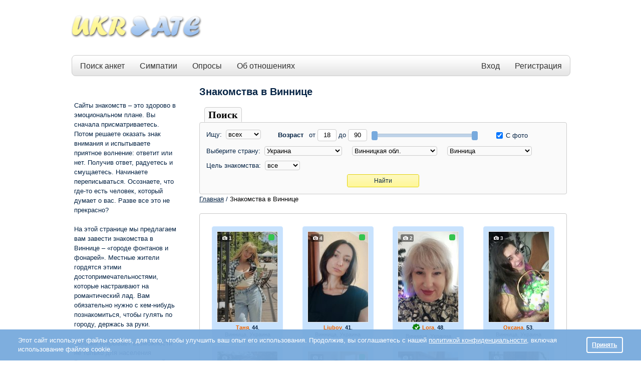

--- FILE ---
content_type: text/html; charset=utf-8
request_url: https://ukrdate.net/filter/vinnica
body_size: 13486
content:
<!DOCTYPE html>
<html class="mainHtml">
<head>
<meta http-equiv="Content-Type" content="text/html; charset=utf-8">
<link rel="shortcut icon" type="image/ico" href="https://cdn.datesupport.net/wl/ukrdate/favicon.ico">
    <title>Знакомства в Виннице - Сайт знакомств UkrDate.net</title>
    <meta name="description" content="Сайт знакомств UkrDate — это то, что Вам нужно для успешного знакомства в Виннице. Расширьте круг общения, узнайте больше друг о друге в процессе непринужденного онлайн-общения и найдите свою любовь, друга или товарища по интересам." />

<link rel="canonical" href="https://ukrdate.net/filter/vinnica"/>
    
            <script type="application/ld+json">
            {
                "@context":"http://schema.org",
                "@type":"BreadcrumbList",
                "itemListElement":[
        {
	            "@type":"ListItem",
	            "position":"1",
	            "item":{
	                "@id":"https://ukrdate.net/",
	                "name":"Главная"
	            }
            }, {
	            "@type":"ListItem",
	            "position":"2",
	            "item":{
	                "@id":"https://ukrdate.net/filter/vinnica",
	                "name":"Знакомства в Виннице"
	            }
            }]}</script>
    <script type="application/ld+json">{"@context":"https://schema.org","@type":"WebApplication","name":"Dating","url":"https://ukrdate.net/filter/vinnica","applicationCategory":"Dating","operatingSystem":"All","logo":"https://ukrdate.net/wl/ukrdate/logo_normal.png","description":"Сайт знакомств UkrDate — это то, что Вам нужно для успешного знакомства в Виннице. Расширьте круг общения, узнайте больше друг о друге в процессе непринужденного онлайн-общения и найдите свою любовь, друга или товарища по интересам.","areaServed":{"@type":"City","name":"Vinnica"},"sameAs":["https://ukrdate.net"]}</script>
<meta property="og:type" content="website"/>
<meta property="og:image:width" content="1000"/>
<meta property="og:image:height" content="600"/>
<meta property="og:image" content="https://cdn.datesupport.net/site-images/sharing/default/43.jpg"/>
<meta property="og:image" content="https://cdn.datesupport.net/site-images/sharing/default/15.jpg"/>
<meta property="og:image" content="https://cdn.datesupport.net/site-images/sharing/default/1.jpg"/>
<meta property="og:image" content="https://cdn.datesupport.net/site-images/sharing/default/20.jpg"/>
<meta property="og:image" content="https://cdn.datesupport.net/site-images/sharing/default/22.jpg"/>



    <link rel="stylesheet" type="text/css" href="https://cdn.datesupport.net/css/rus/all_all.css?v=637"/>
    <link rel="stylesheet" type="text/css" href="https://cdn.datesupport.net/wl/ukrdate/style-rus.css?v=637"/>
        <script type="text/javascript" src="https://cdn.datesupport.net/js/jquery-3.2.1.min.js"></script>
    <script type="text/javascript" src="https://cdn.datesupport.net/js/jquery-migrate-3.0.0.min.js"></script>
    <link rel="stylesheet" type="text/css" href="https://cdn.datesupport.net/css/fontello.css?v=637" media="screen"/>
    <script type="text/javascript" src="https://cdn.datesupport.net/js/jquery.jcarousel.min.js"></script>
    <script type="text/javascript" src="https://cdn.datesupport.net/js/longpoll.js?v=637"></script>
    <script type="text/javascript" src="https://cdn.datesupport.net/js/common.js?v=637"></script>
    <link rel="stylesheet" type="text/css"
          href="https://cdn.datesupport.net/js/jquery-ui/css/ui-lightness/jquery-ui-1.12.1.custom.css?v=637"/>
    <script type="text/javascript" src="https://cdn.datesupport.net/js/jquery-ui/jquery-ui-1.12.1.min.js?v=637"></script>
    <link rel="stylesheet" type="text/css" href="https://cdn.datesupport.net/css/jquery.fancybox-2.1.5.css?v=637"
          media="screen"/>
    <script type="text/javascript" src="https://cdn.datesupport.net/js/jquery.fancybox-2.1.5.js"></script>
    <script type="text/javascript" src="https://cdn.datesupport.net/js/common.desktop.jq3.js?v=637"></script>
    <script type="text/javascript" src="https://cdn.datesupport.net/js/jquery.browser.min.js"></script>
    <script type="module" src="https://cdn.datesupport.net/js/push.js?v=637"></script>
    <script type="text/javascript" src="https://cdn.datesupport.net/js/createjs.min.js?v=637"></script>
    <link rel="stylesheet" type="text/css" href="https://cdn.datesupport.net/css/slick.css">
    <script type="text/javascript" src="https://cdn.datesupport.net/js/slick.js"></script>
            <script type="text/javascript" src="https://cdn.datesupport.net/js/popup-message.js?v=637"></script>
                        <script type="text/javascript" src="https://cdn.datesupport.net/js/jquery.cycle.lite.min.js"></script>
            <script src="https://cdn.datesupport.net/js/jquery.ui.touch-punch.js"></script>
    <script>
        $(function () {
            var minAge = 18,
                maxAge = 90;
            jQuery(".age-range").slider({
                min: minAge,
                max: maxAge,
                                step: 1,
                values: [minAge, maxAge],
                range: true,
                slide: function (event, ui) {
                    if ((ui.values[1] - ui.values[0] < 5) && ('seo_catalog' == 'profile_about' || 'seo_catalog' == 'welcome' || 'seo_catalog' == '' || 'seo_catalog' == 'search' || 'seo_catalog' == 'likeornot' || 'seo_catalog' == 'search_advanced' || 'seo_catalog' == 'travelers' || 'seo_catalog' == 'search_int')) {
                        return false;
                    } else {
                        jQuery("#age_from").val(ui.values[0]);
                        jQuery("#age_to").val(ui.values[1]);
                    }
                },
                            });
            jQuery("#age_from").change(function () {
                var value1 = jQuery("#age_from").val();
                var value2 = jQuery("#age_to").val();
                if (parseInt(value1) > parseInt(value2)) {
                    value1 = value2;
                    jQuery("#age_from").val(value1);
                }
                jQuery(".age-range").slider("values", 0, value1);
                if ((parseInt(value2) - parseInt(value1)) < 5 && ('seo_catalog' == 'profile_about' || 'seo_catalog' == 'welcome' || 'seo_catalog' == '' || 'seo_catalog' == 'search' || 'seo_catalog' == 'likeornot' || 'seo_catalog' == 'search_advanced' || 'seo_catalog' == 'travelers' || 'seo_catalog' == 'search_int')) {
                    $(this).val(parseInt(value2) - 5).change();
                }
                if (parseInt(value1) < minAge) {
                    $(this).val(minAge).change();
                }
            });
            jQuery("#age_to").change(function () {
                var value1 = jQuery("#age_from").val();
                var value2 = jQuery("#age_to").val();
                if (value2 > maxAge) {
                    value2 = maxAge;
                    jQuery("#age_to").val(maxAge)
                }
                if (parseInt(value1) > parseInt(value2)) {
                    value2 = value1;
                    jQuery("#age_to").val(value2);
                }
                $(".age-range").slider("values", 1, value2);
                if ((parseInt(value2) - parseInt(value1)) < 5 && ('seo_catalog' == 'profile_about' || 'seo_catalog' == 'welcome' || 'seo_catalog' == '' || 'seo_catalog' == 'search' || 'seo_catalog' == 'likeornot' || 'seo_catalog' == 'search_advanced' || 'seo_catalog' == 'travelers' || 'seo_catalog' == 'search_int')) {
                    $(this).val(parseInt(value1) + 5).change();
                }
                if (parseInt(value2) > maxAge) {
                    $(this).val(maxAge).change();
                }
            });
            $("#age_to").change();
            $("#age_from").change();
            $(".search__age__txt").keydown(function (e) {
                if ($.inArray(e.keyCode, [46, 8, 9, 27, 13, 110, 190]) !== -1 ||
                    (e.keyCode == 65 && e.ctrlKey === true) ||
                    (e.keyCode >= 35 && e.keyCode <= 40)) {
                    return;
                }
                if ((e.shiftKey || (e.keyCode < 48 || e.keyCode > 57)) && (e.keyCode < 96 || e.keyCode > 105)) {
                    e.preventDefault();
                }
            });
        });

    </script>

    <!-- Google Identity Services -->
<script src="https://accounts.google.com/gsi/client" async defer></script>

<script type="text/javascript">

    const GOOGLE_CLIENT_ID = "654204469654-aer3d1spudca6o9peetdt2vrfie8kpr6.apps.googleusercontent.com";

    function handleCredentialResponse(response) {

        const form = new FormData();
        form.append("credential", response.credential);

        fetch('/handler_forms.php?form_name=google_one_tap_login', {
            method: 'POST',
            body: form,
            credentials: 'include'
        })
        .then(r => r.json())
        .then(data => {
            if (data.success && data.redirect_url) {
                window.location.href = data.redirect_url;
            } else {
                console.log('Google One Tap login failed', data);
            }
        });
    }

    function initOneTap() {
        if (!window.google || !google.accounts || !google.accounts.id) {
            console.warn('GIS not loaded yet');
            return;
        }

        google.accounts.id.initialize({
            client_id: GOOGLE_CLIENT_ID,
            callback: handleCredentialResponse,
            auto_select: false,
            cancel_on_tap_outside: false,
            context: "signin"
        });

        google.accounts.id.prompt();
    }

    window.addEventListener("load", initOneTap);
</script>


<meta property="fb:app_id" content="187936030858188" />                                                                                                                                   
<style type="text/css">
.ui-state-default, .ui-widget-content .ui-state-default, .ui-widget-header .ui-state-default, .ui-button, html .ui-button.ui-state-disabled:hover, html .ui-button.ui-state-disabled:active,.ui-slider-handle,
.ui-slider-handle:hover{background:#78AADD;border-color:#78AADD}
.search-advaced-more .search__advanced__label.list_close:before{background: #78AADD url(/site-images/icons/plus.png?v=1) no-repeat center center;}
	.search-advaced-more .search__advanced__label.list_open:before{background: #78AADD url(/site-images/icons/minus.png?v=1) no-repeat center center;}
.ui-slider-range {background:#78AADD;opacity:.4}
.search__item__favorit{border-bottom-color:#78AADD}
.polls__item.mainUsersPic.active,
.polls__item.mainUsersPic:hover{border-color: #78AADD;background: #78AADD;color: #ffffff;}
.polls__item.mainUsersPic.active:after,
.polls__item.mainUsersPic:hover:after{border-left-color:#ffffff;}
.wl-button--polls{background-color:#78AADD;color: #ffffff;}
.wl-button--polls:hover{color: #ffffff;}
</style>

    <script type="text/javascript">
        window.dataLayer = window.dataLayer || [];
    </script>

        
        
        
        
        
        
        
        
        
        
        
        
        
            
        <!-- Google Tag Manager -->
        <script>(function(w,d,s,l,i){w[l]=w[l]||[];w[l].push({'gtm.start':
        new Date().getTime(),event:'gtm.js'});var f=d.getElementsByTagName(s)[0],
        j=d.createElement(s),dl=l!='dataLayer'?'&l='+l:'';j.async=true;j.src=
        'https://www.googletagmanager.com/gtm.js?id='+i+dl;f.parentNode.insertBefore(j,f);
        })(window,document,'script','dataLayer','GTM-PS896XQ');</script>
        <!-- End Google Tag Manager -->
        
        
        
        
        
        
        
        
        
        
        
    
    
    
    
    

</head>
<body class="class-seo_catalog ">
<!-- Google Tag Manager (noscript) -->
<noscript><iframe src="https://www.googletagmanager.com/ns.html?id=GTM-PS896XQ"
height="0" width="0" style="display:none;visibility:hidden"></iframe></noscript>
<!-- End Google Tag Manager (noscript) -->

    <script>
    (function(i,s,o,g,r,a,m){i['GoogleAnalyticsObject']=r;i[r]=i[r]||function(){
    (i[r].q=i[r].q||[]).push(arguments)},i[r].l=1*new Date();a=s.createElement(o),
    m=s.getElementsByTagName(o)[0];a.async=1;a.src=g;m.parentNode.insertBefore(a,m)
    })(window,document,'script','//www.google-analytics.com/analytics.js','ga');
    ga('create', 'UA-1289952-40', 'auto');
    ga('send', 'pageview');
    </script>
    


<script>
function EcommerceHit() {
        return false;
}
</script>
<script>
    var common_data = {
        timestamp: 1769421901,
        apiver: '1.1',
        apilang: 'rus',
        own_member_id: 0    };

    const API_URL = '/api/get_rest.php';
    const API_UPLOAD_URL = '/api/get_rest.php';

        setInterval(function () {
        common_data.timestamp++;
    }, 1000);

            
        var translations = {
            'CHAT_NEW_MESSAGE': "Новое сообщение!",
        };

        try {
            localStorage.user_sound_alert = 1;
        }
        catch(e) {

        }
    </script>
<div id="wltomenu"></div>
<div id="mainDiv">
<div id="mainBg">

    
            <div id="wltop_menu">
                   </div>
        <div id="logo">
            <table>
    <tr>
        <td id="imgTd">
            <a href="/">
                <img id="logoImg" src="https://cdn.datesupport.net/wl/ukrdate/logo_normal.png" title="Знакомства в Украине" alt="Знакомства в Украине"/>
            </a>
        </td>
                    <td id="textTd">
                <div id="top_banner_div">
                                            <script async src="https://pagead2.googlesyndication.com/pagead/js/adsbygoogle.js?client=ca-pub-7605918175752408"
     crossorigin="anonymous"></script>
<!-- 728x90 -->
<ins class="adsbygoogle"
     style="display:inline-block;width:728px;height:90px"
     data-ad-client="ca-pub-7605918175752408"
     data-ad-slot="3842870646"></ins>
<script>
     (adsbygoogle = window.adsbygoogle || []).push({});
</script>
                                    </div>
            </td>
                        </tr>
</table>
        </div>
    
        <div class="HorMenu" id="Top">   
                        
            <ul>
<li><a href="/" alt="Поиск анкет" title="Поиск анкет">Поиск анкет</a></li>
      
		<li><a href="/likeornot"  alt="Быстрые знакомства по фото" title="Симпатии">Симпатии</a></li>
		    
     
	
    	    <li class="top-menu-new"><a href="/polls_list" alt="Опросы про отношения" title="Опросы">Опросы</a></li>
    						<li><a href="/relations" alt="Об отношениях" title="Об отношениях">Об отношениях</a></li>
						
	
    <li id="reg"><a href="/register" alt="Регистрация" title="Регистрация">Регистрация</a></li>	
	<li id="enter"><a href="/login" alt="Вход в сайт знакомст" title="Вход">Вход</a></li>
</ul>                
           
    </div>
    
     
<div id="mainContent">
	<div class="sexybg">
		<table id="mainTable">
			<tbody>
				<tr>
					<td id="mainTableLeftTd">
						<table class="banner_to_bottom">
							<tbody>
								<tr class="top-row">
									<td class="top-cell" style="vertical-align: text-top;">
										<div class="left_container_box" id="welcom_text_box">
                                            <div id="top_welcom_text">
                                                                                                    <br>
                                                    <p>Сайты знакомств &ndash; это здорово в эмоциональном плане. Вы сначала присматриваетесь. Потом решаете оказать знак внимания и испытываете приятное волнение: ответит или нет. Получив ответ, радуетесь и смущаетесь. Начинаете переписываться. Осознаете, что где-то есть человек, который думает о вас. Разве все это не прекрасно?</p>
<p>&nbsp;</p>
<p>На этой странице мы предлагаем вам завести знакомства в Виннице &ndash; &laquo;городе фонтанов и фонарей&raquo;. Местные жители гордятся этими достопримечательностями, которые настраивают на романтический лад. Вам обязательно нужно с кем-нибудь познакомиться, чтобы гулять по городу, держась за руки.</p>
<p>&nbsp;</p>
<p>UkrDate открывает возможности не только для населения Винницы, а для всех жителей Украины. Вы можете сортировать пользователей по месту проживания и искать партнера в том населенном пункте, который вас интересует. <a href="https://ukrdate.net/register">Регистрируйтесь</a> прямо сейчас и начинайте общаться.</p>
                                                                                            </div>

                                            <br />

                                            <input class="input_register_b" type="button" value="Регистрация" onclick="location.href='/register'" />
                                            <br />
                                            <br />
                                            <input class="input_register_b" type="button" value="Вход" onclick="location.href='/login'" />
                                        </div>
									</td>
								</tr>
							</tbody>
						</table>
					</td>
                    <td id="mainTableRightTd">
                    
                        <h1>Знакомства в Виннице</h1>                        <br>
                        <div id="TopButtonContainer" class="search_box_top_bg">
                            <ul>
                                <li class="selected"><a href="javascript:void(0)">Поиск</a></li>
                            </ul>
                            <div class="fix"></div>
                        </div>
                        <div id="search_box_container" class="mainTableRightTdDiv ">
	                        <form method="GET" action="/">
                                <input type="hidden" name="action" value="search" />
                                <input type="hidden" name="op" value="s" />
                                <input type="hidden" name="operation" value="search" />

                                <div class="search__form__line search__form__line_no_margin_bottom">
                                                                            <span>
	                            	        Ищу:&nbsp;
                                        </span>

                                        <select name="genre">
                                            <option value="2" >мужчин</option>
                                            <option value="1" >женщин</option>
                                            <option value="0" selected>всех</option>
                                        </select>
                                    	                            	<div class="dib__vam ml__30">
	                            		<span class="search__advanced__label">Возраст</span>&nbsp;
	                            		от 
<input type="text" class="search__age__txt" id="age_from" name="age_from" value="18" maxlength="2" style="width: 20px;" /> до 
<input type="text" class="search__age__txt" id="age_to" name="age_to" value="90" maxlength="2" style="width: 20px;" />
<div class="age-wrapper">
  <div class="age-range"></div>
</div>
	                            	</div>
	                            	<div class="dib__vam ml__30">
	                            		<label>
                                            <input style="border:none;" class="RadioButton" type="checkbox" name="look_photo" value="1" checked="checked" />
                                            С фото
                                        </label>
	                            	</div>
	                            </div>
	                            <div class="clear" style="clear:both;float:none"></div>
	                            <div class="search_form_fifethline search_form_fifethline_with_mr" style="padding-bottom: 8px;">
	                            	<div class="dib__vam" style="margin:0 8px;">
	                            		<span>
	                            			Выберите страну:&nbsp;
	                            		</span>

	                            		<select name="geo_country" id="geo_countries" data-show="regions">
	                            			<option value="0">Любая страна</option>
	                            				                            			<option value="3000000" >
	                            				Австралия
	                            			</option>
	                            				                            			<option value="4000000" >
	                            				Австрия
	                            			</option>
	                            				                            			<option value="5000000" >
	                            				Азербайджан
	                            			</option>
	                            				                            			<option value="121000000" >
	                            				Албания
	                            			</option>
	                            				                            			<option value="1000000" >
	                            				Аргентина
	                            			</option>
	                            				                            			<option value="2000000" >
	                            				Армения
	                            			</option>
	                            				                            			<option value="132000000" >
	                            				Афганистан
	                            			</option>
	                            				                            			<option value="6000000" >
	                            				Беларусь
	                            			</option>
	                            				                            			<option value="7000000" >
	                            				Бельгия
	                            			</option>
	                            				                            			<option value="11000000" >
	                            				Болгария
	                            			</option>
	                            				                            			<option value="123000000" >
	                            				Боливия
	                            			</option>
	                            				                            			<option value="122000000" >
	                            				Босния и Герцеговина
	                            			</option>
	                            				                            			<option value="10000000" >
	                            				Бразилия
	                            			</option>
	                            				                            			<option value="101000000" >
	                            				Великобритания
	                            			</option>
	                            				                            			<option value="37000000" >
	                            				Венгрия
	                            			</option>
	                            				                            			<option value="104000000" >
	                            				Вьетнам
	                            			</option>
	                            				                            			<option value="30000000" >
	                            				Германия
	                            			</option>
	                            				                            			<option value="36000000" >
	                            				Гонконг
	                            			</option>
	                            				                            			<option value="31000000" >
	                            				Греция
	                            			</option>
	                            				                            			<option value="29000000" >
	                            				Грузия
	                            			</option>
	                            				                            			<option value="22000000" >
	                            				Дания
	                            			</option>
	                            				                            			<option value="23000000" >
	                            				Доминиканская респ.
	                            			</option>
	                            				                            			<option value="24000000" >
	                            				Египет
	                            			</option>
	                            				                            			<option value="44000000" >
	                            				Израиль
	                            			</option>
	                            				                            			<option value="38000000" >
	                            				Индия
	                            			</option>
	                            				                            			<option value="39000000" >
	                            				Индонезия
	                            			</option>
	                            				                            			<option value="48000000" >
	                            				Иордания
	                            			</option>
	                            				                            			<option value="42000000" >
	                            				Ирландия
	                            			</option>
	                            				                            			<option value="188000000" >
	                            				Исландия
	                            			</option>
	                            				                            			<option value="85000000" >
	                            				Испания
	                            			</option>
	                            				                            			<option value="45000000" >
	                            				Италия
	                            			</option>
	                            				                            			<option value="49000000" >
	                            				Казахстан
	                            			</option>
	                            				                            			<option value="13000000" >
	                            				Канада
	                            			</option>
	                            				                            			<option value="117000000" >
	                            				Катар
	                            			</option>
	                            				                            			<option value="20000000" >
	                            				Кипр
	                            			</option>
	                            				                            			<option value="16000000" >
	                            				Китай
	                            			</option>
	                            				                            			<option value="19000000" >
	                            				Куба
	                            			</option>
	                            				                            			<option value="52000000" >
	                            				Кыргызстан
	                            			</option>
	                            				                            			<option value="53000000" >
	                            				Латвия
	                            			</option>
	                            				                            			<option value="56000000" >
	                            				Литва
	                            			</option>
	                            				                            			<option value="57000000" >
	                            				Люксембург
	                            			</option>
	                            				                            			<option value="58000000" >
	                            				Македония
	                            			</option>
	                            				                            			<option value="199000000" >
	                            				Мальдивы
	                            			</option>
	                            				                            			<option value="61000000" >
	                            				Мексика
	                            			</option>
	                            				                            			<option value="62000000" >
	                            				Молдова
	                            			</option>
	                            				                            			<option value="64000000" >
	                            				Монголия
	                            			</option>
	                            				                            			<option value="209000000" >
	                            				Намибия
	                            			</option>
	                            				                            			<option value="34000000" >
	                            				Нидерланды
	                            			</option>
	                            				                            			<option value="68000000" >
	                            				Новая Зеландия
	                            			</option>
	                            				                            			<option value="70000000" >
	                            				Норвегия
	                            			</option>
	                            				                            			<option value="98000000" >
	                            				ОАЭ
	                            			</option>
	                            				                            			<option value="73000000" >
	                            				Перу
	                            			</option>
	                            				                            			<option value="74000000" >
	                            				Польша
	                            			</option>
	                            				                            			<option value="75000000" >
	                            				Португалия
	                            			</option>
	                            				                            			<option value="79000000" >
	                            				Россия
	                            			</option>
	                            				                            			<option value="78000000" >
	                            				Румыния
	                            			</option>
	                            				                            			<option value="130000000" >
	                            				Сербия
	                            			</option>
	                            				                            			<option value="82000000" >
	                            				Словакия
	                            			</option>
	                            				                            			<option value="83000000" >
	                            				Словения
	                            			</option>
	                            				                            			<option value="102000000" >
	                            				США
	                            			</option>
	                            				                            			<option value="91000000" >
	                            				Таджикистан
	                            			</option>
	                            				                            			<option value="90000000" >
	                            				Тайвань
	                            			</option>
	                            				                            			<option value="92000000" >
	                            				Тайланд
	                            			</option>
	                            				                            			<option value="96000000" >
	                            				Туркменистан
	                            			</option>
	                            				                            			<option value="94000000" >
	                            				Турция
	                            			</option>
	                            				                            			<option value="103000000" >
	                            				Узбекистан
	                            			</option>
	                            				                            			<option value="100000000" selected>
	                            				Украина
	                            			</option>
	                            				                            			<option value="249000000" >
	                            				Уругвай
	                            			</option>
	                            				                            			<option value="220000000" >
	                            				Филиппины
	                            			</option>
	                            				                            			<option value="27000000" >
	                            				Финляндия
	                            			</option>
	                            				                            			<option value="28000000" >
	                            				Франция
	                            			</option>
	                            				                            			<option value="18000000" >
	                            				Хорватия
	                            			</option>
	                            				                            			<option value="127000000" >
	                            				Черногория
	                            			</option>
	                            				                            			<option value="21000000" >
	                            				Чехия
	                            			</option>
	                            				                            			<option value="15000000" >
	                            				Чили
	                            			</option>
	                            				                            			<option value="88000000" >
	                            				Швейцария
	                            			</option>
	                            				                            			<option value="87000000" >
	                            				Швеция
	                            			</option>
	                            				                            			<option value="26000000" >
	                            				Эстония
	                            			</option>
	                            				                            			<option value="168000000" >
	                            				Эфиопия
	                            			</option>
	                            				                            			<option value="76000000" >
	                            				ЮАР
	                            			</option>
	                            				                            			<option value="84000000" >
	                            				Южная Корея
	                            			</option>
	                            				                            			<option value="47000000" >
	                            				Япония
	                            			</option>
	                            				                            		</select>
	                            	</div>
	                            	<div class="dib__vam" style="margin:0 8px;">

		                            	<select name="geo_region" id="geo_regions" data-show="cities" data-title="Любой регион">
		                            		<option value="0">Любой регион</option>
		                            				                            		<option value="100022000" selected>
		                            			Винницкая обл.
		                            		</option>
		                            				                            		<option value="100023000" >
		                            			Волынская обл.
		                            		</option>
		                            				                            		<option value="100004000" >
		                            			Днепропетровская обл.
		                            		</option>
		                            				                            		<option value="100005000" >
		                            			Донецкая обл.
		                            		</option>
		                            				                            		<option value="100026000" >
		                            			Житомирская обл.
		                            		</option>
		                            				                            		<option value="100024000" >
		                            			Закарпатская обл.
		                            		</option>
		                            				                            		<option value="100025000" >
		                            			Запорожская обл.
		                            		</option>
		                            				                            		<option value="100006000" >
		                            			Ивано-Франковская обл.
		                            		</option>
		                            				                            		<option value="100010000" >
		                            			Киевская обл.
		                            		</option>
		                            				                            		<option value="100011000" >
		                            			Кировоградская обл.
		                            		</option>
		                            				                            		<option value="100027000" >
		                            			Крымская обл.
		                            		</option>
		                            				                            		<option value="100014000" >
		                            			Луганская обл.
		                            		</option>
		                            				                            		<option value="100013000" >
		                            			Львовская обл.
		                            		</option>
		                            				                            		<option value="100015000" >
		                            			Николаевская обл.
		                            		</option>
		                            				                            		<option value="100016000" >
		                            			Одесская обл.
		                            		</option>
		                            				                            		<option value="100017000" >
		                            			Полтавская обл.
		                            		</option>
		                            				                            		<option value="100018000" >
		                            			Ровенская обл.
		                            		</option>
		                            				                            		<option value="100019000" >
		                            			Сумская обл.
		                            		</option>
		                            				                            		<option value="100020000" >
		                            			Тернопольская обл.
		                            		</option>
		                            				                            		<option value="100007000" >
		                            			Харьковская обл.
		                            		</option>
		                            				                            		<option value="100008000" >
		                            			Херсонская обл.
		                            		</option>
		                            				                            		<option value="100009000" >
		                            			Хмельницкая обл.
		                            		</option>
		                            				                            		<option value="100001000" >
		                            			Черкасская обл.
		                            		</option>
		                            				                            		<option value="100002000" >
		                            			Черниговская обл.
		                            		</option>
		                            				                            		<option value="100003000" >
		                            			Черновицкая обл.
		                            		</option>
		                            				                            	</select>
	                            	</div>

	                            	<div class="dib__vam" style="margin:0 8px;">
	                            		<select name="geo_city" id="geo_cities" data-title="Любой город">
	                            			<option value="0">Любой город</option>
	                            				                            			<option value="100022001" >
	                            				Бар
	                            			</option>
	                            				                            			<option value="100022002" >
	                            				Бершадь
	                            			</option>
	                            				                            			<option value="100022003" >
	                            				Браилов
	                            			</option>
	                            				                            			<option value="100022004" >
	                            				Брацлав
	                            			</option>
	                            				                            			<option value="100022028" >
	                            				Вапнярка
	                            			</option>
	                            				                            			<option value="100022029" >
	                            				Вендичаны
	                            			</option>
	                            				                            			<option value="100022030" selected>
	                            				Винница
	                            			</option>
	                            				                            			<option value="100022031" >
	                            				Вороновица
	                            			</option>
	                            				                            			<option value="100022007" >
	                            				Гайсин
	                            			</option>
	                            				                            			<option value="100022008" >
	                            				Гнивань
	                            			</option>
	                            				                            			<option value="100022006" >
	                            				Дашев
	                            			</option>
	                            				                            			<option value="100022035" >
	                            				Диановка
	                            			</option>
	                            				                            			<option value="100022033" >
	                            				Жмеринка
	                            			</option>
	                            				                            			<option value="100022009" >
	                            				Ильинцы
	                            			</option>
	                            				                            			<option value="100022011" >
	                            				Казатин
	                            			</option>
	                            				                            			<option value="100022010" >
	                            				Калиновка
	                            			</option>
	                            				                            			<option value="100022013" >
	                            				Крыжополь
	                            			</option>
	                            				                            			<option value="100022034" >
	                            				Ладижин
	                            			</option>
	                            				                            			<option value="100022015" >
	                            				Липовец
	                            			</option>
	                            				                            			<option value="100022014" >
	                            				Литин
	                            			</option>
	                            				                            			<option value="100022016" >
	                            				Могилев-Подольский
	                            			</option>
	                            				                            			<option value="100022017" >
	                            				Мурованные Куриловцы
	                            			</option>
	                            				                            			<option value="100022018" >
	                            				Немиров
	                            			</option>
	                            				                            			<option value="100022019" >
	                            				Оратов
	                            			</option>
	                            				                            			<option value="100022020" >
	                            				Песчанка
	                            			</option>
	                            				                            			<option value="100022021" >
	                            				Погребище
	                            			</option>
	                            				                            			<option value="100022023" >
	                            				Теплик
	                            			</option>
	                            				                            			<option value="100022024" >
	                            				Томашполь
	                            			</option>
	                            				                            			<option value="100022025" >
	                            				Тростянец
	                            			</option>
	                            				                            			<option value="100022026" >
	                            				Тульчин
	                            			</option>
	                            				                            			<option value="100022027" >
	                            				Тывров
	                            			</option>
	                            				                            			<option value="100022012" >
	                            				Хмельник
	                            			</option>
	                            				                            			<option value="100022005" >
	                            				Чечельник
	                            			</option>
	                            				                            			<option value="100022022" >
	                            				Шаргород
	                            			</option>
	                            				                            			<option value="100022032" >
	                            				Ямполь
	                            			</option>
	                            				                            		</select>
	                            		<input type="hidden" name="geo_select" id="geo_select" value="100022030" />
	                            	</div>
	                            	<div class="dib__vam look_target" style="margin:0 8px;">
	                            		<span>Цель знакомства:&nbsp;</span>
	                            		<select name="look_target" id="search_look_target">
		                            		<option value="0" selected>все</option>
		                            				                            		<option value="1" >
		                            			дружба
		                            		</option>
		                            				                            		<option value="2" >
		                            			любовь
		                            		</option>
		                            				                            		<option value="3" >
		                            			брак
		                            		</option>
		                            				                            		<option value="4" >
		                            			встреча
		                            		</option>
		                            			                            		</select>
	                            	</div>
	                            </div>
	                            <div class="clear" style="clear:both;float:none"></div>
	                            <div class="search_form_fifethline" style="text-align:center;padding-bottom: 8px;">
	                            	<input class="input_find_b" type="submit" value="Найти" /><br>
	                            </div>

	                        </form>
	                        <div id="search-image" ></div>
	                    </div>

                                                    <div itemscope="" itemtype="http://schema.org/BreadcrumbList" id="breadcrumbs">
                                                                                                            <span itemscope="" itemprop="itemListElement" itemtype="http://schema.org/ListItem">
                                            <a itemprop="item" href="/" title="Главная"><span itemprop="name">Главная</span></a>
                                            <meta itemprop="position" content="1" />
                                        </span>/
                                                                                                                                                <span itemscope="" itemprop="itemListElement" itemtype="http://schema.org/ListItem">
                                            <a itemprop="item" title="Знакомства в Виннице" style="color:#000 !important;"><span itemprop="name">Знакомства в Виннице</span></a>
                                            <meta itemprop="position" content="2" />
                                        </span>
                                                                                                </div>
                        
	                    <br />

                                                <div class="mainTableRightTdDiv">
                            <div class="newface__sex newface__sex--nouser clearfix">
                                                                <div class="newface__sex__item">
                                    <div class="mainUsersPic counted " >
                                                    <img class="online" src="https://cdn.datesupport.net/site-images/icons/default/online-rus2.png">
                                            <a href="/u/du5917891236436" title="">
                                                                                        <div class="view__profile__maininfo__photocount" id="count_fotos">
                                                <i class="icon-camera" ></i><span>1</span>
                                            </div>
                                                                                                    <img src="https://cdn.datesupport.net/photos/136/1536/15876536/tb_6tdu3j7qpp.jpg" alt="Таня" />
                                            </a>
                                        <div class="newFaceLink" style="word-wrap: break-word;">
                                                                                        <b><a href="/u/du5917891236436">Таня</a></b>,&nbsp;<b>44</b>,
                                            <div class="region__item">Винница, Украина</div>
                                        </div>
                                    </div>
                                </div>
                                                                <div class="newface__sex__item">
                                    <div class="mainUsersPic counted " >
                                                    <img class="online" src="https://cdn.datesupport.net/site-images/icons/default/online-rus2.png">
                                            <a href="/u/ru2165263" title="">
                                                                                        <div class="view__profile__maininfo__photocount" id="count_fotos">
                                                <i class="icon-camera" ></i><span>4</span>
                                            </div>
                                                                                                    <img src="https://cdn.datesupport.net/photos/75/675/10035675/tb_44eqsivskb.jpg" alt="Liubov" />
                                            </a>
                                        <div class="newFaceLink" style="word-wrap: break-word;">
                                                                                        <b><a href="/u/ru2165263">Liubov</a></b>,&nbsp;<b>41</b>,
                                            <div class="region__item">Винница, Украина</div>
                                        </div>
                                    </div>
                                </div>
                                                                <div class="newface__sex__item">
                                    <div class="mainUsersPic counted " >
                                                    <img class="online" src="https://cdn.datesupport.net/site-images/icons/default/online-rus2.png">
                                            <a href="/u/ru4175646091977" title="">
                                                                                        <div class="view__profile__maininfo__photocount" id="count_fotos">
                                                <i class="icon-camera" ></i><span>2</span>
                                            </div>
                                                                                                    <img src="https://cdn.datesupport.net/photos/117/2317/14887317/tb_uforvbs4ct.jpg" alt="Lora" />
                                            </a>
                                        <div class="newFaceLink" style="word-wrap: break-word;">
                                                                                        <span class="accept_sign profile_sn_verified verified_all verified_all_relative" title="Эта анкета была верифицирована через email, социальные сети и телефон. Вы  так же можете пройти верификацию на странице своей анкеты.">&nbsp;&nbsp;&nbsp;&nbsp;</span>
                                                                                        <b><a href="/u/ru4175646091977">Lora</a></b>,&nbsp;<b>48</b>,
                                            <div class="region__item">Винница, Украина</div>
                                        </div>
                                    </div>
                                </div>
                                                                <div class="newface__sex__item">
                                    <div class="mainUsersPic counted " >
                                                                                    <a href="/u/du5396670129050" title="">
                                                                                        <div class="view__profile__maininfo__photocount" id="count_fotos">
                                                <i class="icon-camera" ></i><span>3</span>
                                            </div>
                                                                                                    <img src="https://cdn.datesupport.net/photos/140/3540/15203540/tb_tx12ck1oxg.jpg" alt="Оксана" />
                                            </a>
                                        <div class="newFaceLink" style="word-wrap: break-word;">
                                                                                        <b><a href="/u/du5396670129050">Оксана</a></b>,&nbsp;<b>53</b>,
                                            <div class="region__item">Винница, Украина</div>
                                        </div>
                                    </div>
                                </div>
                                                                <div class="newface__sex__item">
                                    <div class="mainUsersPic counted " >
                                                                                    <a href="/u/ru8816365609742" title="">
                                                                                        <div class="view__profile__maininfo__photocount" id="count_fotos">
                                                <i class="icon-camera" ></i><span>3</span>
                                            </div>
                                                                                                    <img src="https://cdn.datesupport.net/photos/132/732/15720732/tb_eoudqcwx23.jpg" alt="Илона" />
                                            </a>
                                        <div class="newFaceLink" style="word-wrap: break-word;">
                                                                                        <span class="accept_sign profile_sn_verified verified_all verified_all_relative" title="Эта анкета была верифицирована через email, социальные сети и телефон. Вы  так же можете пройти верификацию на странице своей анкеты.">&nbsp;&nbsp;&nbsp;&nbsp;</span>
                                                                                        <b><a href="/u/ru8816365609742">Илона</a></b>,&nbsp;<b>53</b>,
                                            <div class="region__item">Винница, Украина</div>
                                        </div>
                                    </div>
                                </div>
                                                                <div class="newface__sex__item">
                                    <div class="mainUsersPic counted " >
                                                    <img class="online" src="https://cdn.datesupport.net/site-images/icons/default/online-rus2.png">
                                            <a href="/u/ru6577422732809" title="">
                                                                                        <div class="view__profile__maininfo__photocount" id="count_fotos">
                                                <i class="icon-camera" ></i><span>4</span>
                                            </div>
                                                                                                    <img src="https://cdn.datesupport.net/photos/19/1419/16141419/tb_l9161hx5gy.jpg" alt="Татьяна" />
                                            </a>
                                        <div class="newFaceLink" style="word-wrap: break-word;">
                                                                                        <b><a href="/u/ru6577422732809">Татьяна</a></b>,&nbsp;<b>49</b>,
                                            <div class="region__item">Винница, Украина</div>
                                        </div>
                                    </div>
                                </div>
                                                                <div class="newface__sex__item">
                                    <div class="mainUsersPic counted " >
                                                                                    <a href="/u/uk7999635" title="">
                                                                                        <div class="view__profile__maininfo__photocount" id="count_fotos">
                                                <i class="icon-camera" ></i><span>5</span>
                                            </div>
                                                                                                    <img src="https://cdn.datesupport.net/photos/151/551/8710551/tb_0c495g1vku.jpg" alt="Оксана" />
                                            </a>
                                        <div class="newFaceLink" style="word-wrap: break-word;">
                                                                                        <b><a href="/u/uk7999635">Оксана</a></b>,&nbsp;<b>45</b>,
                                            <div class="region__item">Винница, Украина</div>
                                        </div>
                                    </div>
                                </div>
                                                                <div class="newface__sex__item">
                                    <div class="mainUsersPic counted " >
                                                                                    <a href="/u/uk5514521" title="">
                                                                                        <div class="view__profile__maininfo__photocount" id="count_fotos">
                                                <i class="icon-camera" ></i><span>3</span>
                                            </div>
                                                                                                    <img src="https://cdn.datesupport.net/photos/115/4115/12244115/tb_5jltd0wld2.jpg" alt="Елена" />
                                            </a>
                                        <div class="newFaceLink" style="word-wrap: break-word;">
                                                                                        <b><a href="/u/uk5514521">Елена</a></b>,&nbsp;<b>60</b>,
                                            <div class="region__item">Винница, Украина</div>
                                        </div>
                                    </div>
                                </div>
                                                            </div>
                            <br>
                            <div style="text-align: center;">
                                <div class="wrap_input--triangle">
                                    <span class="triangle-span"></span>
                                    <input class="input_register_b" type="button" value="еще анкеты женщин" onclick="location.href='/?action=search&op=s&geo_select=100022030&look_photo=1&genre=1&look_genre=2'">
                                </div>
                            </div>
                            <br>
                        </div>
                                                <br>
                                                <div class="mainTableRightTdDiv">
        					<div class="newface__sex newface__sex--nouser clearfix">
                                                                <div class="newface__sex__item">
                                    <div class="mainUsersPic counted " >
                                                                                    <a href="/u/ru6034274" title="">
                                                                                        <div class="view__profile__maininfo__photocount" id="count_fotos">
                                                <i class="icon-camera" ></i><span>1</span>
                                            </div>
                                                                                                    <img src="https://cdn.datesupport.net/photos/74/3874/7508874/tb_dh2eufryos.jpg" alt="Олег" />
                                            </a>
                                        <div class="newFaceLink" style="word-wrap: break-word;">
                                                                                        <b><a href="/u/ru6034274">Олег</a></b>,&nbsp;<b>47</b>,
                                            <div class="region__item">Винница, Украина</div>
                                        </div>
                                    </div>
                                </div>
                                                                <div class="newface__sex__item">
                                    <div class="mainUsersPic counted " >
                                                                                    <a href="/u/uk8139142770293" title="">
                                                                                        <div class="view__profile__maininfo__photocount" id="count_fotos">
                                                <i class="icon-camera" ></i><span>1</span>
                                            </div>
                                                                                                    <img src="https://cdn.datesupport.net/photos/195/1595/15966595/tb_v86i08h6ix.jpg" alt="Lev" />
                                            </a>
                                        <div class="newFaceLink" style="word-wrap: break-word;">
                                                                                        <b><a href="/u/uk8139142770293">Lev</a></b>,&nbsp;<b>30</b>,
                                            <div class="region__item">Винница, Украина</div>
                                        </div>
                                    </div>
                                </div>
                                                                <div class="newface__sex__item">
                                    <div class="mainUsersPic counted " >
                                                                                    <a href="/u/uk2936852528783" title="">
                                                                                        <div class="view__profile__maininfo__photocount" id="count_fotos">
                                                <i class="icon-camera" ></i><span>3</span>
                                            </div>
                                                                                                    <img src="https://cdn.datesupport.net/photos/98/1898/16541898/tb_l5zbzk44dy.jpg" alt="Peter" />
                                            </a>
                                        <div class="newFaceLink" style="word-wrap: break-word;">
                                                                                        <b><a href="/u/uk2936852528783">Peter</a></b>,&nbsp;<b>53</b>,
                                            <div class="region__item">Винница, Украина</div>
                                        </div>
                                    </div>
                                </div>
                                                                <div class="newface__sex__item">
                                    <div class="mainUsersPic counted " >
                                                                                    <a href="/u/uk0749112985148" title="">
                                                                                        <div class="view__profile__maininfo__photocount" id="count_fotos">
                                                <i class="icon-camera" ></i><span>1</span>
                                            </div>
                                                                                                    <img src="https://cdn.datesupport.net/photos/199/599/15215599/tb_fscexkdd7n.jpg" alt="Andrey" />
                                            </a>
                                        <div class="newFaceLink" style="word-wrap: break-word;">
                                                                                        <span class="accept_sign profile_sn_verified verified_all verified_all_relative" title="Эта анкета была верифицирована через email, социальные сети и телефон. Вы  так же можете пройти верификацию на странице своей анкеты.">&nbsp;&nbsp;&nbsp;&nbsp;</span>
                                                                                        <b><a href="/u/uk0749112985148">Andrey</a></b>,&nbsp;<b>39</b>,
                                            <div class="region__item">Винница, Украина</div>
                                        </div>
                                    </div>
                                </div>
                                                                <div class="newface__sex__item">
                                    <div class="mainUsersPic counted " >
                                                                                    <a href="/u/ru0525924" title="">
                                                                                        <div class="view__profile__maininfo__photocount" id="count_fotos">
                                                <i class="icon-camera" ></i><span>1</span>
                                            </div>
                                                                                                    <img src="https://cdn.datesupport.net/photos/168/1968/10281968/tb_9lihn5vq7l.jpg" alt="Александр" />
                                            </a>
                                        <div class="newFaceLink" style="word-wrap: break-word;">
                                                                                        <span class="accept_sign profile_sn_verified verified_all verified_all_relative" title="Эта анкета была верифицирована через email, социальные сети и телефон. Вы  так же можете пройти верификацию на странице своей анкеты.">&nbsp;&nbsp;&nbsp;&nbsp;</span>
                                                                                        <b><a href="/u/ru0525924">Александр</a></b>,&nbsp;<b>65</b>,
                                            <div class="region__item">Винница, Украина</div>
                                        </div>
                                    </div>
                                </div>
                                                                <div class="newface__sex__item">
                                    <div class="mainUsersPic counted " >
                                                                                    <a href="/u/du0402022" title="">
                                                                                        <div class="view__profile__maininfo__photocount" id="count_fotos">
                                                <i class="icon-camera" ></i><span>1</span>
                                            </div>
                                                                                                    <img src="https://cdn.datesupport.net/photos/86/4086/9094086/tb_rdfmau0mk7.jpg" alt="Игорь" />
                                            </a>
                                        <div class="newFaceLink" style="word-wrap: break-word;">
                                                                                        <b><a href="/u/du0402022">Игорь</a></b>,&nbsp;<b>56</b>,
                                            <div class="region__item">Винница, Украина</div>
                                        </div>
                                    </div>
                                </div>
                                                                <div class="newface__sex__item">
                                    <div class="mainUsersPic counted " >
                                                                                    <a href="/u/ru2370934978198" title="">
                                                                                        <div class="view__profile__maininfo__photocount" id="count_fotos">
                                                <i class="icon-camera" ></i><span>1</span>
                                            </div>
                                                                                                    <img src="https://cdn.datesupport.net/photos/121/3721/16253721/tb_qfy6xh7dk7.jpg" alt="Андрій" />
                                            </a>
                                        <div class="newFaceLink" style="word-wrap: break-word;">
                                                                                        <b><a href="/u/ru2370934978198">Андрій</a></b>,&nbsp;<b>23</b>,
                                            <div class="region__item">Винница, Украина</div>
                                        </div>
                                    </div>
                                </div>
                                                                <div class="newface__sex__item">
                                    <div class="mainUsersPic counted " >
                                                                                    <a href="/u/uk4446586100756" title="">
                                                                                        <div class="view__profile__maininfo__photocount" id="count_fotos">
                                                <i class="icon-camera" ></i><span>1</span>
                                            </div>
                                                                                                    <img src="https://cdn.datesupport.net/photos/189/3189/16243189/tb_9gm6gw0djb.jpg" alt="Leonid" />
                                            </a>
                                        <div class="newFaceLink" style="word-wrap: break-word;">
                                                                                        <b><a href="/u/uk4446586100756">Leonid</a></b>,&nbsp;<b>43</b>,
                                            <div class="region__item">Винница, Украина</div>
                                        </div>
                                    </div>
                                </div>
                                        					</div>
                            <br>
                            <div style="text-align: center;">
                                                                    <div class="wrap_input--triangle">
                                        <span class="triangle-span"></span>
                                        <input class="input_register_b" type="button" value="еще анкеты мужчин" onclick="location.href='/?action=search&op=s&geo_select=100022030&look_photo=1&genre=2&look_genre=1'">
                                    </div>
                                                            </div>
                            <br>
                        </div>
                                                <br>
                                                                                    <h2>В Виннице чаще всего ищут знакомства</h2>
                                                        <div class="mainTableRightTdDiv geo-tags-sng" id="geo-tags">
                                <div>
                                                                                                                                                                                                        <a href="/filter/vinnica/women">С девушками</a>,                                                                                                                                <a href="/filter/vinnitskaya-oblast">по всей Винницкой области</a>                                                                                <br>
                                                                    </div>
                            </div>
                                                <br>
                        
                        
                                            </td>
				</tr>
			</tbody>
		</table>
	</div>
</div>



<script>
    $(document).ready(function() {
        var lang = 'rus';
        var $geo_select = $('#geo_select');

        $('#geo_countries, #geo_regions').on('change', function () {
            var $this = $(this);
            var data = {
                'lang'     : lang,
                'show'     : $this.data('show'),
                'selected' : $this.val()
            };

            $.ajax({
                type: "GET",
                url: "/ajrr/geo_ajax_mobile.php",
                data: data,
                dataType: "json",
                success: function(geo_list) {
                    updateGeoList($this, geo_list)
                }
            });

            $geo_select.val($this.val());
        });

        $('#geo_cities').on('change', function() { $geo_select.val($(this).val()); });

        var updateGeoList = function ($element, list) {
            if ($element.data('show') == 'regions')
                resetGeoList($('#geo_regions'));

            resetGeoList($('#geo_cities'));

            insertNewGeoData($('#geo_'+$element.data('show')), list);
        };

        var resetGeoList = function ($element) {
            $element.find('option').remove().append('<option value="0">'+$element.data('title')+'</option>');
        };

        var insertNewGeoData = function ($element, list) {
            if (list) {
                list.forEach(function(item) {
                    $element.find('option').end().append('<option value="'+item[0]+'">'+item[1]+'</option>');
                });
            }
        };
    });
</script>


<div id="notification_popup" style="display: none">
    <div id="notification_popup_content" data-role="content" data-theme="d"></div>
    <div id="coordinates_popup_content" data-role="content" data-theme="d"></div>
</div>

    <footer class="footer_white">
        
        <div id="footer">
        <div class="top_line">
                <div class="title_block">
                    ukrdate.net
                </div>
                <div class="title_block">
                    Приложение знакомств
                </div>
                <div class="title_block">
                    Мы в соц. сетях
                </div>
                <div class="title_block">
                                    Наши партнеры
                                </div>
            </div>

            <div class="social_list_column column_footer column_footer_info">
                <!--<h2>ukrdate</h2>-->
                <ul>
                    <li>
                        <a href="/agreement" title="Соглашение">Соглашение</a>
                    </li>
                    <li>
                        <a href="/privacy" title="Политика конфиденциальности">Политика конфиденциальности</a>
                    </li>
                                            <li>
                            <a href="/support" title="Помощь">Помощь</a>
                        </li>
                        <li>
                            <a href="/contact" title="Контакты">Контакты</a>
                        </li>
                                                <!--<li><a href="/getapp">Мобильное приложение</a></li>-->
                                                                                                                                                        <li>
                                <a href="/press" style="direction: ltr;" title="Пишут о нас">Пишут о нас</a>
                            </li>
                        
                                                    <li>
                                <a href="https://partners.rusdate.net" target="_blank" title="Партнерам">Партнерам</a>
                            </li>
                        
                                                                                                    <li>
                                <a href="/testimonials" title="Отзывы клиентов">Отзывы клиентов</a>
                            </li>
                                                                                                                                <li>
                        <a href="/privacy#accessibility" target="_blank" title="Для людей с ограниченными возможностями">Для людей с ограниченными возможностями</a>
                    </li>
                </ul>
            </div>
                        <div class="mobile_apps_column column_footer">
                <!--<h2>Приложение знакомств</h2>-->
                <ul class="mobile_app_last">
                                            <li class="rusdate_app">
                            <a href="/getapp" title="О приложении знакомств" alt="О приложении знакомств">
                                <span class="footer_icon rusdate_mobile"></span>О приложении знакомств
                            </a>
                        </li>
                        
                                        

                                                            
                    
                                    </ul>
            </div>
                                        <div class="social_list_column column_footer">
                    <ul class="social_list">
                        <li class="fb_footer">
                            <a href="https://www.facebook.com/Знакомства-в-Украине-UkrDatenet-1399193620122349/" target="_blank" rel="nofollow">
                                <span class="fb_ico footer_icon"></span>Facebook
                            </a>
                        </li>
                    </ul>
                </div>
                                        <div class="social_list_column column_footer partner_column">
                    <ul class="social_list">
                                                                                    <li>
                                    <a href="https://zamuzh.club/"  target="_blank" rel="nofollow">Знакомства для замужества</a>
                                </li>
                                                            <li>
                                    <a href="https://rusdate.net/"  target="_blank" rel="nofollow">Знакомства в СНГ</a>
                                </li>
                                                            <li>
                                    <a href="https://rusdate.de/"  target="_blank" rel="nofollow">Знакомства в Германии</a>
                                </li>
                                                            <li>
                                    <a href="https://rusdate.pl/"  target="_blank" rel="nofollow">Знакомства в Польше</a>
                                </li>
                                                            <li>
                                    <a href="https://rusdate.cy/"  target="_blank" rel="nofollow">Знакомства на Кипре</a>
                                </li>
                                                                        </ul>
                </div>
                        <div class="clear"></div>
            <div class="foter_botom">
                <div class="translater">
                                        <div class="li_langs">
                        <img width="20" src="https://cdn.datesupport.net/site-images/lang/icon_rus_dating.png" title="Українська" class="footer__flag__img">
                        <ul>
                                                        <li>
                                <a href="https://ua.ukrdate.net" target="_blank">
                                    <span>Українська</span>
                                    <img width="20" src="https://cdn.datesupport.net/site-images/lang/icon_ukr_dating.png" title="Українська" class="footer__flag__img">
                                </a>
                            </li>
                                                    </ul>
                    </div>
                                    </div>
                    <p class="copyright">
                        
                                            «ukrdate.net» - участник международной сети сайтов знакомств, принадлежит и управляется компанией SIFRA LLC, Republikas Laukums 3, Riga, LV-1010, Latvia.
                       
                    
                                </div>
        </div>
    </footer>


</div></div><div id="mask"></div>     
<div id="footer_counters">
                    <div style="text-align:center;width:100%">
            </div>
</div>    <script>
    $(document).ready(function(){
        var cookiesAgree = localStorage.getItem('cookiesAgree');
        if(cookiesAgree == '' || cookiesAgree == undefined){
            $('.cookies__dialog').css('display','flex');
            $('.cookies__dialog').animate({
                opacity: 0.95,
            }, 800);
        }

        $('.cc-btn.cc-dismiss').on('click',function(){
            $('.cookies__dialog').fadeOut(500);
            localStorage.setItem('cookiesAgree', cookiesAgree);
            document.cookie = "cookie_agree=1; path=/; expires=Tue, 19 Jan 2038 03:14:07 GMT"
        });
    });
</script>

<div class="cookies__dialog" style="background: #78AADD;display: none;">
    <div class="cookies__dialog--inner">
        Этот сайт использует файлы cookies, для того, чтобы улучшить ваш опыт его использования. Продолжив, вы соглашаетесь с нашей <a href="/privacy">политикой конфиденциальности</a>, включая использование файлов cookie.  
    </div>
    <div class="cc-compliance"><a class="cc-btn cc-dismiss">Принять</a></div>
</div>
	    	<script>
    $(document).ready(function(){
        //setInterval("$('#new_user_alert').fadeIn('easy').delay('5000').fadeOut();", 7000);
        setTimeout(function() {
            $('#new_user_alert').fadeIn('easy');
            setInterval(nextSlide, 7000);
        }, 5000);

        var slides = document.querySelectorAll('.new_user_alert_box--in .slide');
        var currentSlide = 0;

        function nextSlide() {
            slides[currentSlide].className = 'slide';
            currentSlide = (currentSlide+1)%slides.length;
            slides[currentSlide].className = 'slide showing';
            //$('#new_user_alert').fadeIn('easy').delay('5000').fadeOut();
        }

        $('.new_user_alert_close').on('click',function(){
            $('#new_user_alert').remove();    
        });
    });
</script>

<div id="new_user_alert">
    <div id="new_user_alert_popup" class="new_user_alert_block">
        <div class="new_user_alert_close">×</div>
        <a href="/register">
            <div class="new_user_alert_box" style="background: #78AADD !important;">
                <div class="new_user_alert_box--in">
                                            <div class="slide showing">
                            <div class="new_user_alert_new">
                                <b>
                                                                            зашла на сайт
                                                                    </b>
                            </div>
                            <div class="fl" style="text-align: center; width: 90px; height: 90px;margin-top:3px;">
                                                                                                            <img src="https://cdn.datesupport.net/photos/33/3633/14458633/tm_oqfbvc4f2e.jpg" style="width: 90px; height: 90px;" alt="Хелена"/>
                                                                                                </div>
                            <div class="new_user_alert_cont" style="height: 71px">
                                <div class="new_user_alert_user"><b>Хелена, 48</b></div>
                                <div class="new_user_alert_city"></div>
                                <div class="new_user_alert_user">
                                                                            Написать ей
                                                                    </div>
                            </div>
                        </div>
                                            <div class="slide ">
                            <div class="new_user_alert_new">
                                <b>
                                                                            зашла на сайт
                                                                    </b>
                            </div>
                            <div class="fl" style="text-align: center; width: 90px; height: 90px;margin-top:3px;">
                                                                                                            <img src="https://cdn.datesupport.net/photos/111/111/16595111/tm_8h0s7wh809.jpg" style="width: 90px; height: 90px;" alt="Катерина"/>
                                                                                                </div>
                            <div class="new_user_alert_cont" style="height: 71px">
                                <div class="new_user_alert_user"><b>Катерина, 19</b></div>
                                <div class="new_user_alert_city"></div>
                                <div class="new_user_alert_user">
                                                                            Написать ей
                                                                    </div>
                            </div>
                        </div>
                                            <div class="slide ">
                            <div class="new_user_alert_new">
                                <b>
                                                                            зашёл на сайт
                                                                    </b>
                            </div>
                            <div class="fl" style="text-align: center; width: 90px; height: 90px;margin-top:3px;">
                                                                                                            <img src="https://cdn.datesupport.net/photos/48/4648/3554648/tm_noluz5r6xn.jpg" style="width: 90px; height: 90px;" alt="Александр"/>
                                                                                                </div>
                            <div class="new_user_alert_cont" style="height: 71px">
                                <div class="new_user_alert_user"><b>Александр, 74</b></div>
                                <div class="new_user_alert_city"></div>
                                <div class="new_user_alert_user">
                                                                            Написать ему
                                                                    </div>
                            </div>
                        </div>
                                            <div class="slide ">
                            <div class="new_user_alert_new">
                                <b>
                                                                            зашла на сайт
                                                                    </b>
                            </div>
                            <div class="fl" style="text-align: center; width: 90px; height: 90px;margin-top:3px;">
                                                                                                            <img src="https://cdn.datesupport.net/photos/192/3792/4488792/tm_3lr5mrzca0.jpg" style="width: 90px; height: 90px;" alt="Майя"/>
                                                                                                </div>
                            <div class="new_user_alert_cont" style="height: 71px">
                                <div class="new_user_alert_user"><b>Майя, 45</b></div>
                                <div class="new_user_alert_city"></div>
                                <div class="new_user_alert_user">
                                                                            Написать ей
                                                                    </div>
                            </div>
                        </div>
                                            <div class="slide ">
                            <div class="new_user_alert_new">
                                <b>
                                                                            зашёл на сайт
                                                                    </b>
                            </div>
                            <div class="fl" style="text-align: center; width: 90px; height: 90px;margin-top:3px;">
                                                                                                            <img src="https://cdn.datesupport.net/photos/183/183/11310183/tm_y3z3em58ws.jpg" style="width: 90px; height: 90px;" alt="Александр"/>
                                                                                                </div>
                            <div class="new_user_alert_cont" style="height: 71px">
                                <div class="new_user_alert_user"><b>Александр, 44</b></div>
                                <div class="new_user_alert_city"></div>
                                <div class="new_user_alert_user">
                                                                            Написать ему
                                                                    </div>
                            </div>
                        </div>
                                            <div class="slide ">
                            <div class="new_user_alert_new">
                                <b>
                                                                            зашёл на сайт
                                                                    </b>
                            </div>
                            <div class="fl" style="text-align: center; width: 90px; height: 90px;margin-top:3px;">
                                                                                                            <img src="https://cdn.datesupport.net/photos/47/2847/16092847/tm_1j9bke28oa.jpg" style="width: 90px; height: 90px;" alt="ЮрІй"/>
                                                                                                </div>
                            <div class="new_user_alert_cont" style="height: 71px">
                                <div class="new_user_alert_user"><b>ЮрІй, 65</b></div>
                                <div class="new_user_alert_city"></div>
                                <div class="new_user_alert_user">
                                                                            Написать ему
                                                                    </div>
                            </div>
                        </div>
                                            <div class="slide ">
                            <div class="new_user_alert_new">
                                <b>
                                                                            зашла на сайт
                                                                    </b>
                            </div>
                            <div class="fl" style="text-align: center; width: 90px; height: 90px;margin-top:3px;">
                                                                                                            <img src="https://cdn.datesupport.net/photos/6/3406/14688406/tm_l2xenqpeuh.jpg" style="width: 90px; height: 90px;" alt="Елена"/>
                                                                                                </div>
                            <div class="new_user_alert_cont" style="height: 71px">
                                <div class="new_user_alert_user"><b>Елена, 41</b></div>
                                <div class="new_user_alert_city"></div>
                                <div class="new_user_alert_user">
                                                                            Написать ей
                                                                    </div>
                            </div>
                        </div>
                                            <div class="slide ">
                            <div class="new_user_alert_new">
                                <b>
                                                                            зашла на сайт
                                                                    </b>
                            </div>
                            <div class="fl" style="text-align: center; width: 90px; height: 90px;margin-top:3px;">
                                                                                                            <img src="https://cdn.datesupport.net/photos/71/4071/16629071/tm_rcjsgz8iwg.jpg" style="width: 90px; height: 90px;" alt="Юлия"/>
                                                                                                </div>
                            <div class="new_user_alert_cont" style="height: 71px">
                                <div class="new_user_alert_user"><b>Юлия, 40</b></div>
                                <div class="new_user_alert_city"></div>
                                <div class="new_user_alert_user">
                                                                            Написать ей
                                                                    </div>
                            </div>
                        </div>
                                            <div class="slide ">
                            <div class="new_user_alert_new">
                                <b>
                                                                            зашёл на сайт
                                                                    </b>
                            </div>
                            <div class="fl" style="text-align: center; width: 90px; height: 90px;margin-top:3px;">
                                                                                                            <img src="https://cdn.datesupport.net/photos/89/2289/7972289/tm_jl9rv09noj.jpg" style="width: 90px; height: 90px;" alt="Сергей"/>
                                                                                                </div>
                            <div class="new_user_alert_cont" style="height: 71px">
                                <div class="new_user_alert_user"><b>Сергей, 56</b></div>
                                <div class="new_user_alert_city"></div>
                                <div class="new_user_alert_user">
                                                                            Написать ему
                                                                    </div>
                            </div>
                        </div>
                                            <div class="slide ">
                            <div class="new_user_alert_new">
                                <b>
                                                                            зашёл на сайт
                                                                    </b>
                            </div>
                            <div class="fl" style="text-align: center; width: 90px; height: 90px;margin-top:3px;">
                                                                                                            <img src="https://cdn.datesupport.net/photos/99/2899/16167899/tm_kk8rbbbt9i.jpg" style="width: 90px; height: 90px;" alt="Александр"/>
                                                                                                </div>
                            <div class="new_user_alert_cont" style="height: 71px">
                                <div class="new_user_alert_user"><b>Александр, 38</b></div>
                                <div class="new_user_alert_city"></div>
                                <div class="new_user_alert_user">
                                                                            Написать ему
                                                                    </div>
                            </div>
                        </div>
                                    </div>
            </div>
        </a>
    </div>
</div>	</body></html>


--- FILE ---
content_type: text/html; charset=utf-8
request_url: https://www.google.com/recaptcha/api2/aframe
body_size: 173
content:
<!DOCTYPE HTML><html><head><meta http-equiv="content-type" content="text/html; charset=UTF-8"></head><body><script nonce="RpgFa5ukZBlk-ZFstsLc9A">/** Anti-fraud and anti-abuse applications only. See google.com/recaptcha */ try{var clients={'sodar':'https://pagead2.googlesyndication.com/pagead/sodar?'};window.addEventListener("message",function(a){try{if(a.source===window.parent){var b=JSON.parse(a.data);var c=clients[b['id']];if(c){var d=document.createElement('img');d.src=c+b['params']+'&rc='+(localStorage.getItem("rc::a")?sessionStorage.getItem("rc::b"):"");window.document.body.appendChild(d);sessionStorage.setItem("rc::e",parseInt(sessionStorage.getItem("rc::e")||0)+1);localStorage.setItem("rc::h",'1769421907001');}}}catch(b){}});window.parent.postMessage("_grecaptcha_ready", "*");}catch(b){}</script></body></html>

--- FILE ---
content_type: text/css
request_url: https://cdn.datesupport.net/wl/ukrdate/style-rus.css?v=637
body_size: 4442
content:
/*-------------------------------------------------------------------
 GLOBAL
--------------------------------------------------------------------*/
a {color:#062445;}
a:hover {color:#062445;}
a:link {color:#062445;}
a:visited {color:#062445;}
a:active {color:#062445;}

body {background:#fff;color:#062445;}
.clear {clear:both;}
.bold {font-weight:bold;}
.lock-icon{background: url(lock.svg) no-repeat;display: inline-block;position: relative;width: 16px;height: 20px;position: relative;left: 50px;top: 5px;}
#geo-tags div{margin-bottom: 10px;}
#geo-tags div:last-of-type{margin-bottom: 0;}
#geo-tags p{font-weight: bold;}
#user_cNavMenu .left__usermenu .input_find_b{background: #78AADD;border-radius: 4px;}
#user_cNavMenu .left__usermenu .input_find_b:hover{background: #4696e7;}
/*-------------------------------------------------------------------
 Main navigation
--------------------------------------------------------------------*/
.HorMenu {background: url(hor_menu_s.png) repeat-x;height:40px;position:relative;z-index:5;overflow:hidden;border:solid 1px #cccccc;
-webkit-border-radius: 8px;-moz-border-radius: 8px;border-radius: 8px;}
.HorMenu ul{margin:1px !important;-webkit-border-radius: 8px;-moz-border-radius: 8px;border-radius: 8px;overflow:hidden;height:30px;padding:5px 0 !important;}
.HorMenu li {border:none;margin:0;padding:0;line-height:30px;margin:0 5px;}
.HorMenu li a {color:#333333;text-decoration:none;font-size:16px;padding:0 10px;}
.HorMenu li a:link,
.HorMenu li a:visited,
.HorMenu li a:active{color:#333333}
.HorMenu li a:hover,.HorMenu li a.active  {color:#333333;background:#e3e3e3;}
li#reg{border:none}
#exit {color:#999;}

/*-------------------------------------------------------------------
 All_css Redefining
--------------------------------------------------------------------*/
h2 {color:#062445;border:none;margin:8px 0;font-size:15px;padding:4px 8px;background:#fff796;}
/*coinciding_interests*/
.coinciding_interests{background: #fff796;}
/*******Buttons*******/

.enter_input_b ,
.input_register_b ,
.input_find_b ,
.input_reset_b,
.input_edit_save,
.delete_button,
.input_edit_save  {border:none;background: url(button_sn.png) 0 0;width:144px;height:26px !important;color:#062445;}
.enter_input_b:hover,
.input_register_b:hover ,
.input_find_b:hover,
.input_reset_b:hover,
.input_edit_save:hover,
.delete_button:hover,
.input_edit_save:hover {background-position:0 -26px !important}
.enter_input_b:active,
.input_register_b:active,
.input_find_b:active,
.input_reset_b:active,
.input_edit_save:active,
.delete_button:active,
.input_edit_save:active{background-position:0 -52px !important}

.reg-buttons .input_reset_b,
#why_register_button .enter_input_b,
.input_register_b,
.send_msg_button,
.big_button{width:214px !important;height:37px !important;font-weight:bold;line-height:37px !important;font-size:16px;font-family:Georgia;background:url(button_n.png) !important;color:#062445 !important;}
.send_msg_button:hover,
.big_button:hover,
.input_register_b:hover,
#why_register_button .enter_input_b:hover,
.reg-buttons .input_reset_b:hover{background-position:0 -37px !important}
.send_msg_button:active,
.big_button:active,
.input_register_b:active,
#why_register_button .enter_input_b:active,
.reg-buttons .input_reset_b:active{background-position:0 -74px !important}

.memberlistbutton{padding:0 5px;}

#why_register_button .enter_input_b {margin-left:50px;}
.triangle-span::after{color:#062445 !important;border-left: 6px solid #062445 !important;}
/*******Search form*******/
#TopButtonContainer li a{border:1px solid #b7b7b7;background:#fafafa;color:#999999;font-size:13px;border-bottom:none;padding: 5px 7px;
-webkit-border-radius: 5px 5px 0 0;-moz-border-radius: 5px 5px 0 0;border-radius: 5px 5px 0 0;}
#TopButtonContainer li a:hover{text-decoration:underline;color:#000;}
#TopButtonContainer li.selected a{ /*selected main tab style */color:#000; background:#fafafa;border:1px solid #ccc;border-bottom-color: #fff;font-size:20px;padding: 3px 7px;}

/*******Pictures*******/
.mainUsersPic a , .mainUsersPicSmall a {color:#ee6500;}
.mainUsersPic a:link , .mainUsersPicSmall a:link {color:#ee6500;}
.mainUsersPic a:visited , .mainUsersPicSmall a:visited {color:#ee6500;}
.mainUsersPic a:active , .mainUsersPicSmall a:active {color:#ee6500;}
.mainUsersPic a:hover , .mainUsersPicSmall a:hover {color:#ee6500;}
.SearchResult_UserInfo li.sronline samp {color:#ee6500;}
.sronline samp {color:#ee6500;}
#user_cgrey {color:#999;}
/*******Pager*******/
#login_ul a,.networkInfo a, .textARTICLEStid a, .placesItem_txt a {font-weight:bold;}

.error  {border:1px solid #b7b7b7;max-width:530px}
.error h1 {color:#999;}
/***********Background**************/
#mainContent {background:none;}

/***********Welcome block**************/
#top_welcom_text #wp, #top_welcom_text #wt {color:#062445;}

.mainTableRightTdDiv {padding:5px;border:solid 1px #c9c9c9;}
.desc {color:#555555;}
/*****************************Welcome2*********************************/
#canvas0,#canvas1 {background-color: #fff;}

/***** sms comfirm ******/
.mainTableRightTdDiv #conf_sms_terms ul li {color: #000;}
#confirm_sms b {background-color: #ffffff;padding-top: 0px;padding-right: 3px;padding-bottom: 0px;padding-left: 3px;}

.textARTICLESVIEWS {color:#484740;font-size:10px;}
#card_menu {background:#DFE9ED;border-bottom:solid 1px #999}

#who_watched_me {background:#fff;}
.input_register_b {width:120px;}
#search_result_main_page div.mainUsersPic {margin: 0 11px 10px 23px;}

/***** borders around img ******/
/* border img */
.mainUsersPic img,
.mainUsersPicSmall img,
div.SearchResult div.photo img,
.top_photos_rating img,
.bigUserPhoto,
.profile_about_anketa_block_photo img,
.view_profile_anketa_block_photo img,
div.voted_photo img,
#welcome2 .mainUsersPic img,
#user_cPhotocontainer img{border:1px solid #ebe8eb;padding:0px;}

div.mainUsersPic:hover a img,
#top_10_main_block .big-photo-wrapper:hover a img,
#user_cPhotocontainer:hover img{border:1px solid #fbfb71;}

/*img online*/
img.online {left: 70px;top: 10px;}
.mainUsersPicSmall img.online {right: 11px;}

/*main user pic*/
#new_faces div.mainUsersPic, #recent_faces_bg .mainUsersPicSmall {display:block;float:none;margin:0 auto 15px;}
div.mainUsersPic {height:204px;padding:9px;background:#C8E2FD;width:122px;border:solid 1px #CDE5FF;line-height:14px;}
#search_result_main_page .mainUsersPic{margin:0 25px 15px 13px}
div.mainUsersPic:hover,
#top_10_main_block .big-photo-wrapper:hover,
#user_cPhotocontainer:hover {background:#FFF796;border:solid 1px #fbfb71;}
div.mainUsersPic a img {float:right;display:inline;}
/**/
#user_cPhotocontainer img {margin:9px;padding:0;float:left;display:inline;}
#user_cPhotocontainer {background:#C8E2FD;height:200px;margin-bottom:15px;border:solid 1px #CDE5FF;}
#top_welcom {margin-left:0px;}
#user_cPhotocontainer {height:200px;}
/*top 10*/
.cntPlase {background-color:#007AB3; color:#fff;width: 142px;}
.topPhotosDiv samp {color:#999;}
#top_10_main_block .big-photo-wrapper{padding:9px;background:#C8E2FD;width:122px;margin:0 auto;border:solid 1px #CDE5FF;}
#top_10_main_block .big-photo-wrapper a{margin-bottom:0;display:block;}
#top_10_main_block a img {margin-bottom:0;}
.topPhotosDiv div.mainUsersPic {height:185px;}

/*podsvetka creditock*/
p.plateg_check,p.plateg_check_hover{font-size:13px !important;padding:0 5px;}
p.plateg_check:hover,p.plateg_check_hover{background-color:#3a659c;cursor:pointer;color:#fff;}
/*for IE6*/
p.plateg_check.iehover{background-color:#3a659c !important;color:#fff !important;}
p.plateg_check.iehover .discount_red{color:#FFF796 !important}
/*end for IE6*/

/**/
#mainTableRightTdDiv_places{border:solid 1px #cccccc;}

/*--------------------------------------------------------style for 1010-------------------------------------------------------*/

/*main containers*/
#logo,.HorMenu,#mainContent,#logo table,#card_menu,#footer table,#mainDiv {width:994px;margin:0 auto;}
table{border-collapse:collapse;border-spacing:0;}
#mainTable{width:984px;margin:0 5px;}
#mainContent{padding:20px 0;}

/*header*/
#logo #imgTd img {width:260px;height:56px;margin:15px 0 0 0;}
#logo {height:90px;margin:10px 0;}
#top_banner_div {position:relative;float:right;padding:1px;height:90px; width:728px;}

/*pagination*/
#resultPpadding{margin:10px 0;}
.resultPpaddingItem,
#resultPpaddingDiv,
#resultPpaddingDivMsg {height:30px;line-height:30px;width: 30px;border:none;padding: 0px;background:none;margin:3px;}
.resultPpaddingItem a{display:block;background:#eaeaea;color:#575757;text-decoration:none;font-weight:bold;text-shadow:1px 1px 0 #fff;}
.resultPpaddingItem{border:solid 1px #acacac;font-weight:bold;}
.resultPpaddingItem a:hover{background:none;color:#000;text-shadow:1px 1px 0 #fff;}
#resultPpaddingDiv {width: 98px;}

/*radio*/
.radio_container {margin:8px;}
.radio_tegs{width:230px;}
.radio_tegs_shdow{position:absolute;right:0;top:0;height:18px;width:40px;background:url(shadow.png) repeat-y;}

/*top 10*/
.topPhotosDiv{margin: 0 28px 10px 56px;}

/*message page*/
.title_of_message{font-size:15px;margin-bottom:8px;}
table#messagesFolders{width:600px !important}
/*partner_support_form*/
.partner_support_form{width:760px;margin:0 auto;}
#partner_support_form p{width:300px;margin-right:0;padding:0 40px;}
p.support_send_c{width:680px !important;padding:0 0 0 40px !important;}
.partner_support_form #text_vericap{padding:0 40px;margin:0 0 10px 0;}
.partner_support_form_title span.desc{font-weight:normal;font-size:13px;}
#partner_support_form .mainTableRightTdDiv{border:none;padding:0;background:none;}
#partner_support_form textarea{width:680px !important;height:100px !important;}
#partner_support_form input.captcha,#captcha{width:15px !important;padding:0 5px;height:22px !important;line-height:22px !important;}
#partner_support_form select{width:300px;}
.partner_support_form_submit{text-align:Center;}

/*adver*/
.partner_support_form_adver p{width:380px !important;padding:0 !important;}

/*forms */
textarea{border:solid 1px #ccc;resize:no;}
form input[type="password"], form input[type="text"] {width:290px;padding:0 5px;height:30px;line-height:30px;border:solid 1px #ccc !important;}
form select {margin:0;border:solid 1px #ccc !important;}

#sechformbg {border:none;}
.search_form_firstline,.search_form_secondline{font-size:12px;font-weight:bold;}
.search_age_c span{font-weight:normal !important}
#search_box_container {background:none;}
table#three *{font-size:12px;font-weight:normal;}
/*suppor form*/
#partner_support_form #text_vericap{padding:0 0 0 40px;}
#partner_support_form #text_vericap input[type="text"] {width:20px;text-align:center;}
#partner_support_form .error{margin:0 0 0 40px;}
/*login*/
.login-table tr td{padding:5px 0;}
.login-table input[type="password"], .login-table input[type="text"]{width:290px !important;}
#login .mainTableRightTdDiv,#wl_css_reg_div .mainTableRightTdDiv{border:none}
div#login{width:600px}
/*registration*/
.networkInfo{width:650px;}
.txt {width:120px !Important}
.personal_data table tr td,.welcome_text table tr td,.access_data table tr td{padding:2px 0;}
.personal_data table tr td input[type="radio"]{margin:0 5px;}
.register_container h2{margin-top:0;}
/*trevel form*/
.travel_form_second_line input[type="text"]{width:70px;height:20px;line-height:20px;}
.travel_table tr td input[type="text"]{width:75px;text-align:center;height:20px;line-height:20px;}
/*credit card form*/
#SubscribeCreditCardForm .desc{padding-left:10px}
.creitcard_title b{color: #333;font-family: Georgia !important;}
.credit_card_activation_c table tr td{padding:2px 0;}
.credit_card_activation_c input[type="text"]{height:20px;line-height:20px;}
#creditcard_cvv{width:40px;}
#passport{width:72px}
#phone2,.phone_number_c #phone2{width:56px;height:20px;line-height:20px;}
.color_table tr td{padding:5px;}
.color_table tr.odd td{background:#eeeeee}
/*phone form*/
#code{width:120px;}
/*profile look*/
#review_lang{width:290px;padding:0 5px;}

/*search box container*/
.search_me_c{margin-right:60px;}
.search_looking_c{margin-right:100px}
.search_form_secondline,.search_form_thirdline{float:left}
.search_form_thirdline{margin-left:20px;line-height:22px;}
.advancedForm .search_form_thirdline{margin-top:-10px}

/*search box container shadow*/
#search_box_container{position:relative;border:solid 1px #cccccc !important;background:#FAFAFA !important;}

#search_box_container select{background:#fafafa;}

/*statistic menu text*/
.favorits_link {margin-left: 25px;}

/*css3 style*/
div.mainUsersPic,
#top_10_main_block .big-photo-wrapper,
.mainTableRightTdDiv,
.HorMenu li a:hover,
.HorMenu li a.active,
.error,
#user_cPhotocontainer,
.SearchResult,
.resultPpaddingItem,
.resultPpaddingItem a,
.profile_about_anketa_block,
textarea,form select,form input[type="password"],form input[type="text"],h2{-webkit-border-radius:4px;-moz-border-radius:4px;border-radius:4px;}
div.mainUsersPic a img,
div.mainUsersPic,
#user_cPhotocontainer,
#user_cPhotocontainer img,
#top_10_main_block .big-photo-wrapper,
.HorMenu li a,
.resultPpaddingItem a{-webkit-transition: background 0.1s linear;
-moz-transition: background 0.1s linear;
-o-transition: background 0.1s linear;}

/*kostiliki*/
.uSerSdataActive div.mainTableRightTdDiv{padding:1px;}
.asbtable_text{width:160px;}

.photo-signature {text-align:center;padding:0;}

strong .liked__menu__title,
.active .liked__menu__title{background: #FFF796;border: solid 1px #F2E976;font-weight: normal;}

/*recent faces*/
#recent_faces_bg .mainUsersPicSmall:hover,
#recent_faces_bg .mainUsersPicSmallActive,
.small-user-data{background: #FFF796;}
.small-user-data span {color:#000;}

/*new footer*/
/*new footer*/
.clear{clear:both;}
.footer_white #footer{width: 994px;margin: 0 auto;}
footer.footer_white {padding: 15px 0 0px 0;min-width: 994px;}
#footer_counters{height: 20px;margin-top:-37px;position: relative;z-index: 10;}
.footer_white .column_footer {display: inline-block;text-align: left;width: 25%;vertical-align: top;float:left;}
.footer_white .column_footer h2 {margin-bottom: 10px;font-size: 12px !important;text-transform: uppercase;}
.footer_white #footer ul {width: 100%;list-style: none;}

.footer_white .footer__menu,.footer_white .social_list {text-align: left;display: inline-block;vertical-align: top;margin-bottom: 0;}
.footer_white #footer ul li {padding: 3px 0;width: 90%;border-bottom: 1px solid #c9c9c9;}
.footer_white #footer ul li#last{border:none;}
.footer_white #footer ul.social_list li:last-child{border-bottom: 1px solid #c9c9c9 !important;}

.footer_white #footer .column_footer:nth-of-type(4) ul li{}
.footer_white #footer ul li a{font-weight: normal !important;display: block;padding-left:15px;}


.footer_white .copyright{}
.footer_white .foter_botom{padding:10px 0;border-top:1px solid #c9c9c9;}
.footer_white .translater{text-align: center;z-index: 100;}
#doorways a{color:#fff;}



.footer_white .social_list .footer_icon {width: 14px;height: 14px;}
.footer_white .footer_icon {position: relative;margin-right: 5px;display: inline-block;width: 16px;height: 16px;vertical-align: middle;background-repeat: no-repeat;background-position: center;background-size: contain;margin-top: -2px;}
.footer_white .google_ico {background-image: url(/site-images/icons/color_icons/google_ico.svg);width: 16px !important;height: 16px !important;}
.footer_white .fb_ico {background-image: url(/site-images/icons/color_icons/fb_ico.svg);}
.footer_white .vk_ico {background-image: url(/site-images/icons/color_icons/vk_ico.svg);}
.footer_white .inst_ico {background-image: url(/site-images/icons/color_icons/inst_ico.svg);}
.footer_white .android_ico{background-image: url('/site-images/icons/color_icons/android_ico.svg');}
.footer_white .ios_ico{background-image: url('/site-images/icons/color_icons/ios_ico.svg');}



.footer_white .top_line{    background: url(hor_menu_s.png) repeat-x;line-height: 42px;
    height: 40px;
    position: relative;
    z-index: 5;
    overflow: hidden;
    border: solid 1px #cccccc;
    -webkit-border-radius: 8px;
    -moz-border-radius: 8px;
    border-radius: 8px;
font-weight: bold;}
.footer_white .top_line .title_block{text-align: left;width: calc(25% - 15px);vertical-align: top;float: left;font-size: 12px !important;text-transform: uppercase;color: #333333;padding-left: 15px;}
footer.footer_white{padding-top: 0;border: none;}
.footer_white .partner_column ul li{width: 100% !important;}
.foter_botom{overflow: visible;}


.userBoldAnketa {border-radius: 0 0 4px 4px;}